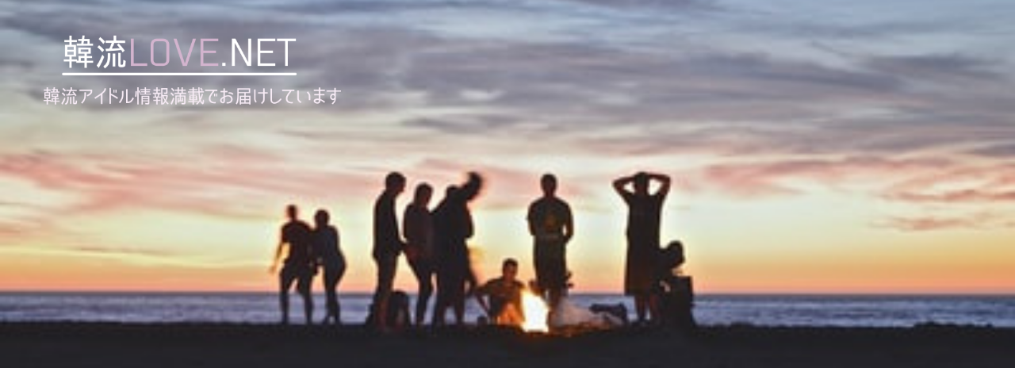

--- FILE ---
content_type: text/html; charset=utf-8
request_url: https://www.google.com/recaptcha/api2/aframe
body_size: 267
content:
<!DOCTYPE HTML><html><head><meta http-equiv="content-type" content="text/html; charset=UTF-8"></head><body><script nonce="IAMIrp2UOG7CF_zawSgg2g">/** Anti-fraud and anti-abuse applications only. See google.com/recaptcha */ try{var clients={'sodar':'https://pagead2.googlesyndication.com/pagead/sodar?'};window.addEventListener("message",function(a){try{if(a.source===window.parent){var b=JSON.parse(a.data);var c=clients[b['id']];if(c){var d=document.createElement('img');d.src=c+b['params']+'&rc='+(localStorage.getItem("rc::a")?sessionStorage.getItem("rc::b"):"");window.document.body.appendChild(d);sessionStorage.setItem("rc::e",parseInt(sessionStorage.getItem("rc::e")||0)+1);localStorage.setItem("rc::h",'1764178348316');}}}catch(b){}});window.parent.postMessage("_grecaptcha_ready", "*");}catch(b){}</script></body></html>